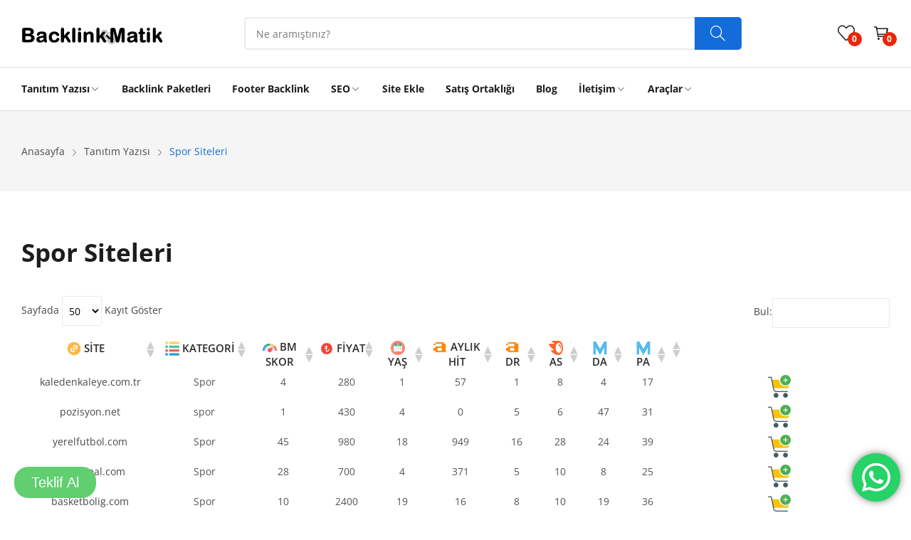

--- FILE ---
content_type: text/javascript; charset=utf-8
request_url: https://backlinkmatik.com/wp-content/cache/min/1/wp-content/themes/rozer/assets/js/theme.js?ver=1768688721
body_size: 9979
content:
(function($){"use strict";var rozerHelper={tabPanel:function(){$('div.rt-tabs-wrapper').not('.rt-ajax-tabs').each(function(){$('ul.rt-tabs a').on('click',function(e){e.preventDefault();var tab_wrapper=$(this).closest('.rt-tabs-wrapper');tab_wrapper.find('ul.rt-tabs li').removeClass('active');$(this).parent().addClass('active');$(tab_wrapper).find('.rt-tab-panel').removeClass('opened');$($(this).attr('href')).addClass('opened')});$(this).find('ul.rt-tabs li').eq(0).find('a').click()})},accordionPanel:function(){if($('.accordion-wrapper').length<=0)return;var $accordion=$('.accordion-item');$accordion.each(function(){$(this).find('.accordion-title').on('click',function(e){e.preventDefault();var tabId=$(this).attr('href');if($(this).hasClass('opened')){$(tabId).slideUp();$(this).removeClass('opened')}else{$(tabId).slideDown();$(this).addClass('opened')}})});$('.accordion-wrapper').each(function(){$(this).find('.accordion-item').eq(0).find('a').click()})},};var rozer={init:function(){rozerHelper.tabPanel();rozerHelper.accordionPanel();this.rtTabProductAjax();this.headerMobile();this.headerSticky();this.mobileMenu();this.headerSearch();this.headerPopupLogin();this.initSlickSlider();this.ajaxLoadMoreItem();this.backToTop();this.productQuickView();this.sidePanel();this.rtMegamenu();this.productVariationDefault();this.countDownBlock();this.wooProductContentFixed();this.wooProductImage();this.wooProductVideo();this.variationSwatches();this.shopVariantSwatches();this.wooProductQuantity();if(this.isShopPage){this.shopAjaxActions()}
if(this.isProductPage){this.wooInitZoom();this.wooInitPhotoswipe();this.wooAddToCart()}
if(this.hasVerticalMenu){this.verticalMenu()}
if(this.hasHeaderPromo){this.headerPromo()}},rozerChecker:function(){this.isShopPage=($('.archive-products').length)?!0:!1;this.isProductPage=($('.product.type-product').length)?!0:!1;this.isQuickView=($('.product.product-quickview').length)?!0:!1;this.hasVerticalMenu=($('.vertical-menu').length)?!0:!1;this.hasHeaderPromo=($('.promo-block').length)?!0:!1},setCookie:function(key,value,expiry){var expires=new Date();expires.setTime(expires.getTime()+(expiry*24*60*60*1000));document.cookie=key+'='+value+';expires='+expires.toUTCString()},getCookie:function(key){var keyValue=document.cookie.match('(^|;) ?'+key+'=([^;]*)(;|$)');return keyValue?keyValue[2]:null},eraseCookie:function(key){var keyValue=this.getCookie(key);this.setCookie(key,keyValue,'-1')},preloader:function(){if($('#preloader').length>0){$('#preloader').fadeOut('slow',function(){$(this).remove()})}},headerPromo:function(){$('.promo_close').on('click',function(){$('.promo-block').slideUp();rozer.setCookie('promo-block',!0,1)})},headerSticky:function(){if($('#header .desktop-header .has-sticky').length>0){const current_width=window.innerWidth,mobile=current_width<992;if(mobile){var headerSpaceH=$('.mobile-header').outerHeight()}else{var headerSpaceH=$('#header').outerHeight()}}
let position=$(window).scrollTop();$(window).scroll(function(){const headerHeight=$('#header').outerHeight(),screenWidth=$(window).width();if($(this).scrollTop()>headerHeight){$('#header').addClass("sticky-enable");$('#header').css('height',headerSpaceH+'px')}else{$('#header').removeClass("sticky-enable");$('#header').css('height','')}
var scroll=$(window).scrollTop();if(scroll>position){$('#header').removeClass('scrollup').addClass('scrolldown')}else{$('#header').removeClass('scrolldown').addClass('scrollup')}
position=scroll})},headerPopupLogin:function(){function showerror(element){element.css("border-color","red")}
function hideerror(element){element.css("border-color","")}
function validateEmail(value){var reg=/^([A-Za-z0-9_\-\.])+\@([A-Za-z0-9_\-\.])+\.([A-Za-z]{2,4})$/;if(reg.test(value)==!1){return!1}
return!0}
$(document).on("submit",'#login-form-popup .woocommerce-form-login',function(e){var form=$(this);var error;var username=form.find("#username");var password=form.find("#password");if(username.val()===''){form.find(".login_msg.fail").text(rozerVars.required_message).show();showerror(username);error=!0}else{hideerror(username)}
if(password.val()==''){form.find(".login_msg.fail").text(rozerVars.required_message).show();showerror(password);error=!0}else{hideerror(password)}
if(error==!0){return!1}
form.find(".login_msg").hide();form.find('button.button').addClass('loading');jQuery.ajax({type:'POST',dataType:'json',url:rozerVars.ajax_url,data:form.serialize(),success:function(data){form.find('button.button').removeClass('loading');if(data.loggedin==!0){form.find(".login_msg.success").html(data.message).show();setTimeout(function(){if(data.redirect!=!1){window.location=data.redirect}else{window.location.reload()}},3000)}else{form.find(".login_msg.fail").html(data.message).show()}},error:function(jqXHR,exception){var msg='';if(jqXHR.status===0){msg='Not connect.\n Verify Network.'}else if(jqXHR.status==404){msg='Requested page not found. [404]'}else if(jqXHR.status==500){msg='Internal Server Error [500].'}else if(exception==='parsererror'){msg='Requested JSON parse failed.'}else if(exception==='timeout'){msg='Time out error.'}else if(exception==='abort'){msg='Ajax request aborted.'}else if(jqXHR.responseText==='-1'){msg='Please refresh page and try again.'}else{msg='Uncaught Error.\n'+jqXHR.responseText}
form.find('button.button').removeClass('loading');form.find(".login_msg.fail").hide();form.find(".login_msg.fail").html(msg).show()},});e.preventDefault()});$(document).on("submit",'#login-form-popup .woocommerce-form-register',function(e){var form=$(this);var error;var reg_email=form.find("#reg_email");var reg_password=form.find("#reg_password");if(reg_email.val()===''){form.find(".register_msg.fail").text(rozerVars.required_message).show();showerror(reg_email);error=!0}else{if(validateEmail(reg_email.val())){hideerror(reg_email)}else{form.find(".register_msg.fail").text(rozerVars.valid_email).show();showerror(reg_email);error=!0}}
if(reg_password.val()==''){form.find(".register_msg.fail").text(rozerVars.required_message).show();showerror(reg_password);error=!0}else{hideerror(reg_password)}
if(error==!0){return!1}
form.find('button.button').addClass('loading');form.find(".register_msg").hide();jQuery.ajax({type:'POST',dataType:'json',url:rozerVars.ajax_url,data:form.serialize(),success:function(data){form.find('button.button').removeClass('loading');if(data.code===200){form.find(".register_msg.success").text(data.message).show();if(data.redirect!=!1){window.location.href=data.redirect}else{window.location.reload()}}else{form.find(".register_msg.fail").text(data.message).show()}},error:function(jqXHR,exception){var msg='';if(jqXHR.status===0){msg='Not connect.\n Verify Network.'}else if(jqXHR.status===404){msg='Requested page not found. [404]'}else if(jqXHR.status===500){msg='Internal Server Error [500].'}else if(exception==='parsererror'){msg='Requested JSON parse failed.'}else if(exception==='timeout'){msg='Time out error.'}else if(exception==='abort'){msg='Ajax request aborted.'}else if(jqXHR.responseText==='-1'){msg='Please refresh page and try again.'}else{msg='Uncaught Error.\n'+jqXHR.responseText}
form.find('button.button').removeClass('loading');form.find(".register_msg.fail").hide();form.find(".register_msg.fail").html(msg).show()},});e.preventDefault()})},headerMobile:function(){var current_width=window.innerWidth,mobile=current_width<992;if(mobile){toggleMobileStyles()}
function swapChildren(obj1,obj2){const temp=obj2.children().detach();obj2.empty().append(obj1.children().detach());obj1.append(temp)}
function toggleMobileStyles(){var current_width=window.innerWidth,min_width=992,mobile=current_width<min_width;if(mobile){$("*[id^='_desktop_']").each((idx,el)=>{const target=$(`#${el.id.replace('_desktop_', '_mobile_')}`);if(target.length){swapChildren($(el),target)}})}else{$("*[id^='_mobile_']").each((idx,el)=>{const target=$(`#${el.id.replace('_mobile_', '_desktop_')}`);if(target.length){swapChildren($(el),target)}})}}
$(window).on('resize',()=>{const cw=current_width;const mw=992;const w=window.innerWidth;const toggle=(cw>=mw&&w<mw)||(cw<mw&&w>=mw);current_width=w;if(toggle){toggleMobileStyles()}})},mobileMenu:function(){$('.navbar-toggler').each(function(){$(this).on('click',function(e){e.preventDefault();if($(this).hasClass('collapsed')){$(this).closest('li.menu-item').addClass('open');$(this).removeClass('collapsed')}else{$(this).closest('li.menu-item').removeClass('open');$(this).addClass('collapsed')}})})},rtMegamenu:function(){$('#_desktop_menu_ .mega-menu').each(function(){if($(this).hasClass('mega-full')){var itemLeftOffset=$(this).offset().left;$(this).children('.mega-dropdown-menu').css('left','-'+itemLeftOffset+'px')}})
$('#_desktop_menu_ .submenu-constant-width').each(function(){var itemLeftOffset=$(this).parent().offset().left,submenuWidth=$(this).data('width'),windowWidth=$(window).width();if((itemLeftOffset+submenuWidth)>windowWidth){var leftOffset=itemLeftOffset+submenuWidth-windowWidth;$(this).css('left','-'+leftOffset+'px')}})},verticalMenu:function(){$('.click-action .vmenu-title').on('click',function(){$(this).next('.menu-wrapper').toggle()})},headerSearch:function(){if($('.header-block.search-simple').length>0){$('.search-simple .search-field').on('click',function(){if($('.search_result').is(':empty')){$('.search-keywords-list').show()}else{return}})
$('body').not('.search-simple').on('click',function(){$('.search-keywords-list').hide()})};var ajaxSearch=function(){var timer;var cat='';$(".rozer_ajax_search").click(function(e){e.stopPropagation();$(".search_result").removeClass('d-none');if(!$('.search_result').is(':empty')){$(".search-wrapper").addClass('has-result')}
$(this).keyup(function(){$('.search-keywords-list').hide();if($(this).val().length>=3){$(".search_result").html('');var pr=$(this).closest('.search-wrapper');$(".search_content").addClass('loading_search');clearTimeout(timer);timer=setTimeout(function(){get_post(pr)},rozerVars.time_out);$('.clear_search').addClass('show')}else{$(".search_result").html('');$('.clear_search').removeClass('show')}})});$('.clear_search').click(function(){$(".search-wrapper").removeClass('has-result');$(".rozer_ajax_search").val('');$(".search_result").html('');$(this).removeClass('show')});$(".product_categories").change(function(){var pr=$(this).closest('.search-wrapper');if(pr.find('.product_categories').val()!=null){cat=pr.find('.product_categories').val()}
if($(".rozer_ajax_search").val().length>=3){$(".search-wrapper").removeClass('has-result');$(".search_result").html('');$(".search_content").addClass('loading_search');get_post(pr)}});$('html').click(function(){$(".search_result").addClass('d-none');$(".search-wrapper").removeClass('has-result')});$('.search_result,.product_categories').click(function(e){e.stopPropagation()});function get_post(pr){if(pr.find(".rozer_ajax_search").val().length<3){$(".search_content").removeClass('loading_search');return}
var result=pr.find('.search_result');if(cat){var data={'action':'rozer_get_ajax_search','keyword':pr.find(".rozer_ajax_search").val(),'product_cat':cat}}else{var data={'action':'rozer_get_ajax_search','keyword':pr.find(".rozer_ajax_search").val(),}}
$.get(rozerVars.ajax_url,data,function(response){$(".search-wrapper").addClass('has-result');$(".search_content").removeClass('loading_search');$(".search_result").removeClass('d-none');var html='';html+='<div class="result-wrapper">';for(var i=0;i<response.length;i++){if(response[i].value!=''){if(response[i].not_found){html+='<div class="search-not-found">'+response[i].value+'</div>'}else{html+='<div class="content-preview">';html+='<div class="featured-image">';html+='<a href="'+response[i].permalink+'">';html+=response[i].thumbnail;html+='</a>';html+='</div>';html+='<div class="item-desc">';html+='<a href="'+response[i].permalink+'" class="product-name">'+response[i].value+'</a>';if(response[i].price){html+='<div class="content-price">'+response[i].price+'</div>'}
html+='</div>';html+='</div>'}}else{html+='<div class="content-preview search-devider">'+response[i].divider+'</div>'}}
html+='</div>';result.html(html)})}};ajaxSearch()},sidePanel:function(){const $body=$('body');$body.on('click','.minicart-side > a',function(e){e.preventDefault();minicartPanelAction('open')});$body.on('click','a.login-popup-form',function(e){e.preventDefault();loginPanelAction('open')})
$body.on('click','button.button-show-filter',function(e){e.preventDefault();filterPanelAction('open')});$body.on('click','a.m-menu-btn',function(e){e.preventDefault();menuPanelAction('open')});$body.on('click','.header-block > button',function(e){e.preventDefault();searchPanelAction('open')});$('.side-close-icon , .rozer-close-side').on('click',function(e){e.preventDefault();console.log();minicartPanelAction('close');menuPanelAction('close');filterPanelAction('close');searchPanelAction('close');loginPanelAction('close')});var closeSideAction=function($event){if($event=='open'){$('.rozer-close-side').addClass('rozer-close-side-open');$('body').addClass('has-side-open')}else{$('.rozer-close-side').removeClass('rozer-close-side-open');$('body').removeClass('has-side-open')}};var minicartPanelAction=function($event){if($event=='open'){$('.minicart-side #cart-side').addClass('cart-open');closeSideAction('open')}else{$('.minicart-side #cart-side').removeClass('cart-open');closeSideAction('close')}};var searchPanelAction=function($event){if($event=='open'){$('.search-sidebar .search-wrapper').addClass('search-open');closeSideAction('open')}else{$('.search-sidebar  .search-wrapper').removeClass('search-open');closeSideAction('close')}};var filterPanelAction=function($event){if($event=='open'){$('.filter-side').addClass('filter-open');closeSideAction('open')}else{$('.filter-side').removeClass('filter-open');closeSideAction('close')}};var loginPanelAction=function($event){if($event=='open'){$('#login-form-popup').addClass('form-open');closeSideAction('open')}else{$('#login-form-popup').removeClass('form-open');closeSideAction('close')}};var menuPanelAction=function($event){if($event=='open'){$('#menu-side').addClass('menu-open');closeSideAction('open')}else{$('#menu-side').removeClass('menu-open');$('li.menu-item').each(function(){$(this).removeClass('open')})
closeSideAction('close')}}},initSlickSlider:function(){$(".slick-slider-block").each(function(){var responsive=$(this).data('slick-responsive'),defaultOptions={rows:1,responsive:[{breakpoint:1536,settings:{slidesToShow:responsive.items_laptop,slidesToScroll:responsive.slidesToScroll,}},{breakpoint:1200,settings:{slidesToShow:responsive.items_landscape_tablet,slidesToScroll:responsive.slidesToScroll,}},{breakpoint:992,settings:{slidesToShow:responsive.items_portrait_tablet,slidesToScroll:responsive.slidesToScroll,}},{breakpoint:768,settings:{slidesToShow:responsive.items_landscape_mobile,slidesToScroll:1,}},{breakpoint:568,settings:{slidesToShow:responsive.items_portrait_mobile,slidesToScroll:1,}},{breakpoint:360,settings:{slidesToShow:responsive.items_small_mobile,slidesToScroll:1,}}]},slickOptions=$.extend({},defaultOptions,$(this).data('slick-options'));$(this).not('.slick-initialized').slick(slickOptions)})},ajaxLoadMoreItem:function(){var btn_loadmore=$('.rozer-ajax-loadmore');btn_loadmore.each(function(i,val){var data_option=$(this).data('load-more');if(data_option!==undefined){var page=data_option.page,container=data_option.container,layout=data_option.layout,isLoading=!1,anchor=$(val).find('a'),next=$(anchor).attr('href'),i=2;if(layout=='loadmore'){$(val).on('click','a',function(e){e.preventDefault();anchor=$(val).find('a');next=$(anchor).attr('href');$(anchor).html('<i class="fa fa-circle-o-notch fa-spin"></i>'+rozerVars.loading);getData()})}
if(layout=='infinite'){var animationFrame=function(){anchor=$(val).find('a');next=$(anchor).attr('href');var bottomOffset=$('.'+container).offset().top+$('.'+container).height()-$(window).scrollTop();if(bottomOffset<window.innerHeight&&bottomOffset>0&&!isLoading){if(!next)
return;isLoading=!0;$(anchor).html('<i class="fa fa-circle-o-notch fa-spin"></i>'+rozerVars.loading);getData()}};var scrollHandler=function(){requestAnimationFrame(animationFrame)};$(window).scroll(scrollHandler)}
var getData=function(){$.get(next+'',function(data){var content=$('.'+container,data).wrapInner('').html(),newElement=$('.'+container,data).find('.post, .product');$(content).imagesLoaded(function(){next=$(anchor,data).attr('href');$('.'+container).append(newElement)});$(anchor).text(rozerVars.load_more);if(page>i){if(rozerVars!==undefined&&rozerVars.permalink=='plain'){var link=next.replace(/paged=+[0-9]+/gi,'paged='+(i+1))}else{var link=next.replace(/page\/+[0-9]+\//gi,'page/'+(i+1)+'/')}
$(anchor).attr('href',link)}else{$(anchor).text(rozerVars.no_more_item);$(anchor).removeAttr('href').addClass('disabled')}
isLoading=!1;i++})}}})},backToTop:function(){var backToTop=$('#back-to-top');backToTop.children('a').on('click',function(){$('html, body').animate({'scrollTop':0},400)})
$(window).scroll(function(){if($(window).scrollTop()>100){backToTop.addClass('active')}else{backToTop.removeClass('active')}})},productQuickView:function(){$('body').on('click','.btn-quickview',function(e){var _this=$(this);_this.addClass('loading');var id=_this.attr('data-product'),data={action:'rozer_quickview',product:id};$.post(rozerVars.ajax_url,data,function(response){if(typeof $.fn.magnificPopup!='undefined'){$.magnificPopup.open({items:{src:response},removalDelay:500,callbacks:{beforeOpen:function(){this.st.image.markup=this.st.image.markup.replace('mfp-figure','mfp-figure mfp-with-anim');this.st.mainClass='mfp-left-horizontal'},open:function(){rozer.variationSwatches()},},})}
setTimeout(function(){if($('.product-quickview form').hasClass('variations_form')){$('.product-quickview form.variations_form').wc_variation_form();$('.product-quickview select').trigger('change')}},100);_this.removeClass('loading');rozer.quickviewProductImage();rozer.productVariationDefault()});e.preventDefault();e.stopPropagation()})},countDownBlock:function(){$('.block-countdown').each(function(){var endDate=$(this).data('end-date');$(this).countdown(endDate,function(event){var start_format='<div class="countdown-inner">';var end_format='</div>';var format='<span class="countdown-hour"><strong>%-H</strong> <span>%!H:'+rozerVars.text_hour+','+rozerVars.text_hour_plu+';</span></span> '+'<span class="countdown-min"><strong>%-M</strong> <span>%!M:'+rozerVars.text_min+','+rozerVars.text_min_plu+';</span></span> '+'<span class="countdown-sec"><strong>%-S</strong> <span>%!S:'+rozerVars.text_sec+','+rozerVars.text_sec_plu+';</span></span>';if(event.offset.days>0){format='<span class="countdown-day"><strong>%-D</strong> <span>%!D:'+rozerVars.text_day+','+rozerVars.text_day_plu+';</strong></span></span>'+format}
$(this).html(event.strftime(start_format+format+end_format))})})},wooProductSingleCountdown:function(endDateSale){$('.rozer-product-single-countdown').countdown(endDateSale,function(event){var start_format='<div class="countdown-inner">';var end_format='</div>';var format='<span class="countdown-hour"><strong>%-H</strong> <span>%!H:'+rozerVars.text_hour+','+rozerVars.text_hour_plu+';</span></span> '+'<span class="countdown-min"><strong>%-M</strong> <span>%!M:'+rozerVars.text_min+','+rozerVars.text_min_plu+';</span></span> '+'<span class="countdown-sec"><strong>%-S</strong> <span>%!S:'+rozerVars.text_sec+','+rozerVars.text_sec_plu+';</span></span>';if(event.offset.days>0){format='<span class="countdown-day"><strong>%-D</strong> <span>%!D:'+rozerVars.text_day+','+rozerVars.text_day_plu+';</strong></span></span>'+format}
$(this).html(event.strftime(start_format+format+end_format))})},wooInitZoom:function(){var $zoomTarget=$('.product-image-item'),zoomEnabled=!1,$zoomSelector=$('.product-images');$($zoomTarget).each(function(){var image=$(this).find('img');if(image.data('large_image_width')>$(this).width()){zoomEnabled=!0;return!1}});if($zoomSelector.hasClass('image-zoom'))zoomEnabled=!0;if(zoomEnabled){var zoomOptions={touch:!0,callback:function(){rozer.wooInitPhotoswipe()}};if('ontouchstart' in window){zoomOptions.on='click'}
$zoomTarget.trigger('zoom.destroy');if(window.innerWidth>1024){$zoomTarget.zoom(zoomOptions)}
setTimeout(function(){if($zoomTarget.find(':hover').length){$zoomTarget.trigger('mouseover')}},100)}},quickviewProductImage:function(){var $qv_images=$('.product-quickview .product-images'),$qv_thumbnails=$('.product-quickview .product-thumbnails');$qv_images.slick();$qv_thumbnails.on('init',function(event,slick){$('.product-quickview .product-thumbnails .slick-slide.slick-current').addClass('is-active')}).slick();$qv_images.on('beforeChange',function(event,slick,currentSlide,nextSlide){$qv_thumbnails.slick('slickGoTo',nextSlide);var currrentNavSlideElem=$qv_thumbnails.find('.slick-slide[data-slick-index="'+nextSlide+'"]');$qv_thumbnails.find('.slick-slide').removeClass('is-active');currrentNavSlideElem.addClass('is-active')});$qv_thumbnails.on('click','.slick-slide',function(event){event.preventDefault();var goToSingleSlide=$(this).data('slick-index');$qv_images.slick('slickGoTo',goToSingleSlide)})},wooProductImage:function(){var $images=$('.product .product-images.slider-layout'),$product=$images.parents('.product'),$thumbnails=$product.find('.product-thumbnails');if($images.hasClass('has-thumbnails')){$images.not('.slick-initialized').slick();$thumbnails.on('init',function(event,slick){$(this).find('.slick-slide.slick-current').addClass('is-active')}).not('.slick-initialized').slick();$images.on('beforeChange',function(event,slick,currentSlide,nextSlide){$thumbnails.slick('slickGoTo',nextSlide);var currrentNavSlideElem=$thumbnails.find('.slick-slide[data-slick-index="'+nextSlide+'"]');$thumbnails.find('.slick-slide').removeClass('is-active');currrentNavSlideElem.addClass('is-active')});$thumbnails.on('click','.slick-slide',function(event){event.preventDefault();var goToSingleSlide=$(this).data('slick-index');$images.slick('slickGoTo',goToSingleSlide)})}else{$images.not('.slick-initialized').slick()}},wooProductVideo:function(){$('.product-page-video').magnificPopup({type:'iframe',mainClass:'mfp-fade',removalDelay:160,preloader:!1,fixedContentPos:!1})},wooProductContentFixed:function(){if($('.is-fixed').length>0){var fixed_height=$('.is-fixed').outerHeight(!1),fixed_width=$('.is-fixed').outerWidth();console.log(fixed_height);$(window).scroll(function(){var static_height=$('.woocommerce-product-gallery__wrapper').outerHeight(),fixed_top_offset=$('.is-fixed').parent().offset().top,absolute_height=static_height+fixed_top_offset-fixed_height;if($(this).scrollTop()>fixed_top_offset&&$(this).scrollTop()<absolute_height){$('.is-fixed').css({'position':'fixed','top':50,'width':fixed_width})}else if($(this).scrollTop()>absolute_height){$('.is-fixed').css({'position':'absolute','top':'auto','bottom':0})}else{$('.is-fixed').css('position','static')}})}},wooInitPhotoswipe:function(e){var $target=$('.product-images');var pswpElement=$('.pswp')[0],items=getGalleryItems(),clicked;$('.zoomImg').unbind('click').on('click',function(e){e.preventDefault();clicked=$(this).parent();var options=$.extend({index:clicked.data('index'),},wc_single_product_params.photoswipe_options);var photoswipe=new PhotoSwipe(pswpElement,PhotoSwipeUI_Default,items,options);photoswipe.init()});function getGalleryItems(){var $slides=$('.product-images .product-image-item'),items=[];if($slides.length>0){$slides.each(function(i,el){var img=$(el).find('img');if(img.length){var large_image_src=img.attr('data-large_image'),large_image_w=img.attr('data-large_image_width'),large_image_h=img.attr('data-large_image_height'),item={src:large_image_src,w:large_image_w,h:large_image_h,title:img.attr('data-caption')?img.attr('data-caption'):img.attr('title')};items.push(item)}})}
return items}},wooProductQuantity:function(){$('body').on('click','.plus ,.minus',function(){var qty=$(this).closest('.quantity').find('.qty');var val=parseFloat(qty.val());var max=parseFloat(qty.attr('max'));var min=parseFloat(qty.attr('min'));var step=parseFloat(qty.attr('step'));if(!val||val===''||val==='NaN')val=0;if($(this).is('.plus')){if(max&&(max<=val)){qty.val(max)}else{qty.val(val+step).change()}}else{if(min&&(min>=val)){qty.val(min)}else if(val>1){qty.val(val-step).change()}}})},wooAddToCart:function(){const $body=$('body');$body.bind('added_to_cart',function(event,fragments,cart_hash){addToCartAction()});$body.on('submit','form.cart',function(e){var $form=$(this),$button=$form.children('button');if($button.val()=='')return;e.preventDefault();productPageAddToCart($form)});function productPageAddToCart($form){var $button=$form.find('button.single_add_to_cart_button'),data=$form.serialize();data+='&action=rozer_ajax_add_to_cart';if($button.val()){data+='&add-to-cart='+$button.val()}
$button.removeClass('added');$button.addClass('loading');$(document.body).trigger('adding_to_cart',[$button,data]);$.ajax({url:rozerVars.ajax_url,data:data,method:'POST',success:function(response){if(!response){return}
if(wc_add_to_cart_params.cart_redirect_after_add==='yes'){window.location=wc_add_to_cart_params.cart_url;return}else{$button.removeClass('loading');$button.addClass('loaded');addToCartAction();var fragments=response.fragments;var cart_hash=response.cart_hash;if(fragments){$.each(fragments,function(key,value){$(key).replaceWith(value)})}}},error:function(){console.log('ajax adding to cart error')},complete:function(){},})};function addToCartAction(){$.magnificPopup.close();if(rozerVars.cartConfig=='dropdown'){$('.minicart-dropdown').addClass('cart-active');setTimeout(function(){$('.minicart-dropdown').removeClass('cart-active')},3000)}else if(rozerVars.cartConfig=='off-canvas'){$('.minicart-side #cart-side').addClass('cart-open');$('.rozer-close-side').addClass('rozer-close-side-open');$('body').addClass('has-side-open')}else{return}}},productVariationDefault:function(){$('.variations select').each(function(){var defaultAttr=$(this).val();var $swatches=$(this).prev().children();$swatches.each(function(){if($(this).data('value')==defaultAttr){$(this).addClass('selected')}})})},variationSwatches:function(){function variationSwatchesForm(){return $('.variations_form').each(function(){var $form=$(this),$product=$(this).parents('.product'),clicked=null,isQuickView=!1,selected=[];if($product.hasClass('product-quickview'))isQuickView=!0;$form.addClass('swatches-support').on('click','.swatch',function(e){e.preventDefault();var $el=$(this),$select=$el.closest('.value').find('select'),attribute_name=$select.data('attribute_name')||$select.attr('name'),value=$el.data('value');$select.trigger('focusin');if(!$select.find('option[value="'+value+'"]').length){$el.siblings('.swatch').removeClass('selected');$select.val('').change();$form.trigger('rozer_no_matching_variations',[$el]);return}
clicked=attribute_name;if(selected.indexOf(attribute_name)===-1){selected.push(attribute_name)}
if($el.hasClass('selected')){return!1}else{$el.addClass('selected').siblings('.selected').removeClass('selected');$select.val(value)}
$select.change()}).on('reset_data',function(){}).on('reset_image',function(){var $thumb=$('.product-thumbnails .product-thumbnail-item img').first();$thumb.wc_reset_variation_attr('src')}).on('show_variation',function(e,variation,purchasable){var $gallery_nav=$product.find('.product-thumbnails'),$images=$product.find('.product-images');$images.addClass('loading');$gallery_nav.addClass('loading');$gallery_nav.empty();var $gallery=variation.variation_gallery_images;if($gallery.length<1)return!1;for(var i=0;i<$gallery.length;i ++){var $html='<div class="product-thumbnail-item"><img src="'+$gallery[i].gallery_thumbnail_src+'" width="'+$gallery[i].gallery_thumbnail_src_w+'" height="'+$gallery[i].gallery_thumbnail_src_h+'" class="attachment-woocommerce_thumbnail"/></div>';$gallery_nav.append($html)}
$gallery_nav.removeClass('slick-initialized');$images.empty();for(var i=0;i<$gallery.length;i ++){var $html='<div class="product-image-item" data-index="'+i+'">';$html+='<a href="'+$gallery[i].full_src+'">';$html+='<img src="'+$gallery[i].full_src+'" width="'+$gallery[i].full_src_w+'" height="'+$gallery[i].full_src_h+'" srcset="'+$gallery[i].srcset+'" sizes="'+$gallery[i].sizes+'" data-large_image="'+$gallery[i].full_src+'" data-large_image_width="'+$gallery[i].full_src_w+'" data-large_image_height="'+$gallery[i].full_src_h+'" data-caption="'+$gallery[i].title+'" class="wp-post-image"/>';$html+='</a></div>';$images.append($html)}
$images.removeClass('slick-initialized');if(isQuickView){rozer.quickviewProductImage()}else{rozer.wooInitPhotoswipe();rozer.wooProductImage();rozer.wooInitZoom()}
var $firstImage=$images.find('.product-image-item').eq(0)
$firstImage.imagesLoaded(function(){$images.removeClass('loading');$gallery_nav.removeClass('loading')})
var currentTime=$.now(),endDateSale=variation.sale_time.to,startDateSale=variation.sale_time.from;if(typeof endDateSale==="undefined")endDateSale=0;if(typeof startDateSale==="undefined")startDateSale=0;if(startDateSale<currentTime&&endDateSale>currentTime){rozer.wooProductSingleCountdown(endDateSale)}else{if($('.rozer-product-single-countdown .countdown-inner').length>0)
$('.rozer-product-single-countdown').countdown('remove');$('.rozer-product-single-countdown').html('')}}).on('click','.reset_variations',function(){$(this).closest('.variations_form').find('.swatch.selected').removeClass('selected');replace_default_gallery($form);if(isQuickView){rozer.quickviewProductImage()}else{rozer.wooInitPhotoswipe();rozer.wooProductImage();rozer.wooInitZoom()}
if($('.rozer-product-single-countdown .countdown-inner').length>0)
$('.rozer-product-single-countdown').countdown('remove');$('.rozer-product-single-countdown').html('')}).on('rozer_no_matching_variations',function(){window.alert(wc_add_to_cart_variation_params.i18n_no_matching_variations_text)})})};function replace_default_gallery($form){var defaultGallery=$form.data('default_gallery'),$product=$form.closest('.product'),$images=$product.find('.product-images'),$thumbnails=$product.find('.product-thumbnails');$images.empty();$images.removeClass('slick-initialized');var html='';if($images.hasClass('has-video')){var $videoPosition=$images.data('video-position');var videoIndex=0;if($videoPosition=='second')videoIndex=1;if($videoPosition=='last')videoIndex=defaultGallery.length-1;for(var i=0;i<defaultGallery.length;i++){if(i!=videoIndex){html='<div class="product-image-item" data-index="'+i+'">';html+='<a href="'+defaultGallery[i].image_detail.full_src+'">';html+='<img src="'+defaultGallery[i].image_detail.full_src+'" data-large_image="'+defaultGallery[i].image_detail.full_src+'" data-large_image_width="'+defaultGallery[i].image_detail.full_w+'" data-large_image_height="'+defaultGallery[i].image_detail.full_h+'" class="wp-post-image"/>';html+='</a>';html+='</div>'}else{html='<div class="product-video-item">';html+='<video controls="" autoplay="" muted="">';html+='<source src="'+defaultGallery[i].video_src+'" type="video/mp4"/>';html+='</video>';html+='</div>'}
$images.append(html)}
$thumbnails.empty();$thumbnails.removeClass('slick-initialized');var html='';for(var i=0;i<defaultGallery.length;i++){html='<div class="product-thumbnail-item">';if(i==videoIndex){html+=defaultGallery[i].thumb_src}else{html+='<img src="'+defaultGallery[i].thumb_detail.thumb_src+'" width="'+defaultGallery[i].thumb_detail.thumb_w+'" height="'+defaultGallery[i].thumb_detail.thumb_h+'" class="attachment-woocommerce_thumbnail"/>'}
html+='</div>';$thumbnails.append(html)}}else{for(var i=0;i<defaultGallery.length;i++){html='<div class="product-image-item" data-index="'+i+'">';html+='<a href="'+defaultGallery[i].image_detail.full_src+'">';html+='<img src="'+defaultGallery[i].image_detail.full_src+'" data-large_image="'+defaultGallery[i].image_detail.full_src+'" data-large_image_width="'+defaultGallery[i].image_detail.full_w+'" data-large_image_height="'+defaultGallery[i].image_detail.full_h+'" class="wp-post-image"/>';html+='</a>';html+='</div>';$images.append(html)}
$thumbnails.empty();$thumbnails.removeClass('slick-initialized');var html='';for(var i=0;i<defaultGallery.length;i++){html='<div class="product-thumbnail-item">';html+='<img src="'+defaultGallery[i].thumb_detail.thumb_src+'" width="'+defaultGallery[i].thumb_detail.thumb_w+'" height="'+defaultGallery[i].thumb_detail.thumb_h+'" class="attachment-woocommerce_thumbnail"/>';html+='</div>';$thumbnails.append(html)}}};variationSwatchesForm()},shopVariantSwatches:function(){var shopSwatches=$('.shop-swatches'),shopSwatchesAction=shopSwatches.data('action-behavior'),product=shopSwatches.parents('.product-grid').children('.product-image');if(shopSwatchesAction=='click'){$('.shop-swatches .swatch').on('click',function(e){$(this).parents('.product-grid').children('.product-image').addClass('loading');$('.shop-swatches .swatch').removeClass('selected');$(this).addClass('selected');var first_image=$(this).data('first-image'),second_image=$(this).data('second-image'),first_img_target=$(this).parents('.product-grid').find('img.wp-post-image'),second_img_target=$(this).parents('.product-grid').find('img.product_thumbnail_hover');first_img_target.attr('src',first_image).attr('srcset','');if(second_img_target.length>0)second_img_target.attr('src',second_image).attr('srcset','');first_img_target.imagesLoaded(function(){product.removeClass('loading')})})}else{$('.shop-swatches .swatch').on('mouseover',function(e){product.addClass('loading');$('.shop-swatches .swatch').removeClass('selected');$(this).addClass('selected');var first_image=$(this).data('first-image'),second_image=$(this).data('second-image'),first_img_target=$(this).parents('.product-grid').find('img.wp-post-image'),second_img_target=$(this).parents('.product-grid').find('img.product_thumbnail_hover');first_img_target.attr('src',first_image).attr('srcset','');second_img_target.attr('src',second_image).attr('srcset','');first_img_target.imagesLoaded(function(){product.removeClass('loading')})})}},rtTabProductAjax:function(){$('.rt-tab-products.rt-ajax-tabs').each(function(){var cache=[];if($(this).find('.rt-tab-panel').length=1){var first_tab_id=$(this).find('.rt-ajax-tab').eq(0).data('id');cache[first_tab_id]=$(this).find('.rt-tab-panel').html()}
var height=$(this).find('.rt-tab-panel').eq(0).height();$(this).find('.rt-ajax-tab').on('click',function(e){e.preventDefault();var $this=$(this),atts=$this.data('atts'),id_tab=$this.data('id'),nonce=$this.data('nonce'),tabs=$(this).parents('.rt-tab-products');tabs.find('.rt-tabs li').removeClass('active');tabs.find('.rt-tab-panel').removeClass('opened');$(this).parent().addClass('active');loadTab(atts,$this,id_tab,tabs,cache,height,nonce,function(data){if(data){tabs.append(data);rozer.initSlickSlider();rozer.shopVariantSwatches();rozer.countDownBlock()}})})})
function loadTab(atts,$this,id_tab,tabs,cache,height,nonce,callback){if(cache[id_tab]){tabs.find('.rt-tab-panel').removeClass('opened');$('#rt-tab-content-'+id_tab).addClass('opened');return}else{tabs.append('<div class="tab-loading" style="height:'+height+'px"></div>')};$.ajax({url:rozerVars.ajax_url,data:{'action':'rozer_ajax_tab_content','attr':atts,'id_tab':id_tab,'ajaxtab_nonce':nonce,},dataType:'json',method:'POST',success:function(data){cache[id_tab]=data;callback(data)},error:function(data){console.log('Ajax error')},complete:function(){tabs.find('.tab-loading').remove()},})}},shopAjaxActions:function(){var rozerTheme={ajaxLinks:'a.reset-filters, .rozer_layered_nav a, .widget_rating_filter a, .actived_filters a, .widget_layered_nav a, .order-by-filter a, .widget_ranged_price_filter li a',};function get_woocommerce_content(currentUrl){$('body').append('<div class="rozer-overlay"><div class="overlay__inner"><div class="overlay__content"><span class="spinner"></span></div></div></div>');if(currentUrl){currentUrl=currentUrl.replace(/\/?(\?|#|$)/,'/$1');window.history.pushState({'url':currentUrl,'title':''},'',currentUrl);$.ajax({url:currentUrl,dataType:'html',cache:!1,headers:{'cache-control':'no-cache'},method:'POST',success:function(response){$('html, body').animate({scrollTop:400},500);$('#secondary').html($(response).find('#secondary').html());$('#shop-filters').html($(response).find('#shop-filters').html());$('.woo-active-filters').html($(response).find('.woo-active-filters').html());$('.archive-products-wrapper').html($(response).find('.archive-products-wrapper').html());$('.product-layout.products').html($(response).find('.product-layout.products').html());$('.woocommerce-result-count').html($(response).find('.woocommerce-result-count').html());$('.page-heading').html($(response).find('.page-heading').html());if($('#shop-filters .price_slider').length>0){init_price_filter()}
if($(response).find('.woocommerce-pagination').length>0){$('.woocommerce-pagination').html($(response).find('.woocommerce-pagination').html())}else{$('.woocommerce-pagination').empty()}
if($(response).find('.rozer-ajax-loadmore').length>0){$('.rozer-ajax-loadmore').html($(response).find('.rozer-ajax-loadmore').html())}else{$('.rozer-ajax-loadmore').empty()}
rozer.shopVariantSwatches()},complete:function(){$('.rozer-overlay').remove();if($('.woo-active-filters .actived_filters').is(':empty')){$('.woo-active-filters').addClass('hide')}else{$('.woo-active-filters').removeClass('hide')}
$('.filter-side').removeClass('filter-open');$('body').removeClass('has-side-open');$('.rozer-close-side').removeClass('rozer-close-side-open');rozer.countDownBlock()}})}};function init_price_filter(){$('input#min_price, input#max_price').hide();$('.price_slider, .price_label').show();var min_price=$('.price_slider_amount #min_price').data('min'),max_price=$('.price_slider_amount #max_price').data('max'),step=$('.price_slider_amount').data('step')||1,current_min_price=$('.price_slider_amount #min_price').val(),current_max_price=$('.price_slider_amount #max_price').val();$('.price_slider:not(.ui-slider)').slider({range:!0,animate:!0,min:min_price,max:max_price,step:step,values:[current_min_price,current_max_price],create:function(){$('.price_slider_amount #min_price').val(current_min_price);$('.price_slider_amount #max_price').val(current_max_price);$(document.body).trigger('price_slider_create',[current_min_price,current_max_price])},slide:function(event,ui){$('input#min_price').val(ui.values[0]);$('input#max_price').val(ui.values[1]);$(document.body).trigger('price_slider_slide',[ui.values[0],ui.values[1]])},change:function(event,ui){$(document.body).trigger('price_slider_change',[ui.values[0],ui.values[1]])}})}
$(document).on('click',rozerTheme.ajaxLinks,function(e){if(e.handled!==!0){e.handled=!0;e.preventDefault();$(this).closest('ul').find('.current').removeClass('current');$(this).closest('li').addClass('current');get_woocommerce_content($(this).attr('href'))}});$(document).on('click','.woocommerce-pagination a',function(e){if(e.handled!==!0){e.handled=!0;e.preventDefault();$(this).closest('ul').find('.current').removeClass('current');$(this).closest('li').addClass('current');get_woocommerce_content($(this).attr('href'))}});$(document).on('click','.shop-views button',function(){var href=window.location.href;rozer.eraseCookie('shop-display');rozer.setCookie('shop-display',$(this).data('display'),'1');get_woocommerce_content(href)})
$(document).on('click','.price_slider_amount .button',function(e){if(e.handled!==!0){e.handled=!0;e.preventDefault();var min_price=$('.price_slider_amount #min_price').val();var max_price=$('.price_slider_amount #max_price').val();var l=window.location;console.log(l);var shop_uri=l.origin+l.pathname;var href=l.href;if(href.indexOf('min_price')!=-1||href.indexOf('max_price')!=-1){href=href.replace(/(?:min_price=)([0-9]+)/,'min_price='+min_price);href=href.replace(/(?:max_price=)([0-9]+)/,'max_price='+max_price)}else{var concat=shop_uri==href?'?':'&';href=href.replace(/page\/([0-9]+)\//,'');href=href+concat+$.param({min_price:min_price,max_price:max_price})}
get_woocommerce_content(href)}});$('.shop-views .shop-display').each(function(){$(this).on('click',function(e){e.preventDefault();if($(this).hasClass('grid-icon')){$('.shop-views').find('#shop-display-grid').addClass('active');$('.shop-views').find('#shop-display-list').removeClass('active');$('.archive-products.products').removeClass('list-view');$('.archive-products.products').addClass('grid-view')}else{$('.shop-views').find('#shop-display-list').addClass('active');$('.shop-views').find('#shop-display-grid').removeClass('active');$('.archive-products.products').removeClass('grid-view');$('.archive-products.products').addClass('list-view')}})});$('body').on('click','a.block-expand',function(){var target=$(this).parents('.expand-content');if(target.hasClass('expanded-content')){target.removeClass('expanded-content')}else{target.addClass('expanded-content')}})}};$(document).ready(function(){rozer.rozerChecker();rozer.init()});function rtSlideshowFull(){$('.preloader-slideshow').hide();var imgDefer=$('.slideshow-item img');for(var i=0;i<imgDefer.length;i++){var img=imgDefer[i],imgSrc=$(img).data('src');if(imgSrc){$(imgDefer[i]).attr('src',imgSrc)}}}
$(window).load(function(){rtSlideshowFull()});$(window).on('load',function(){rozer.preloader()});$(window).resize(function(){rozer.rtMegamenu();rozer.wooProductContentFixed();if(this.isProductPage){rozer.wooInitZoom()}})
$(window).on('elementor/frontend/init',function(){if(elementorFrontend.isEditMode()){elementorFrontend.hooks.addAction('frontend/element_ready/widget',function(){rozer.initSlickSlider();rozer.countDownBlock();rozerHelper.tabPanel();rtSlideshowFull()})}})})(jQuery)